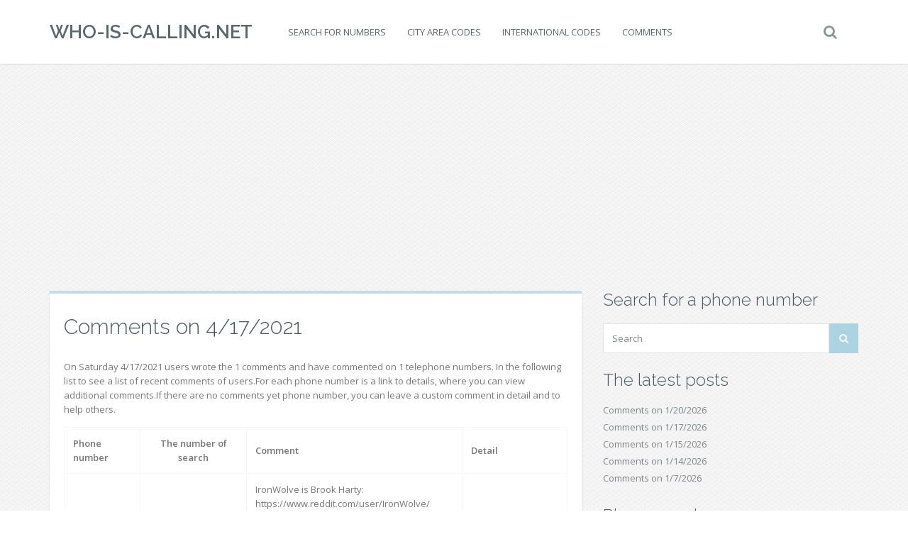

--- FILE ---
content_type: text/html; charset=UTF-8
request_url: https://www.who-is-calling.net/comments-on-4-17-2021/
body_size: 8828
content:
<!DOCTYPE html>
<!--[if IE 7]>
<html class="ie ie7" lang="cs">
<![endif]-->
<!--[if IE 8]>
<html class="ie ie8" lang="cs">
<![endif]-->
<!--[if !(IE 7) | !(IE 8)  ]><!-->
<html lang="cs">
<!--<![endif]-->

<head>
  <meta charset="UTF-8">
  <meta http-equiv="X-UA-Compatible" content="IE=edge">
  <meta name="viewport" content="width=device-width, initial-scale=1">

    <link rel="shortcut icon" href="">
  <link rel="profile" href="https://gmpg.org/xfn/11" />
  <link rel="pingback" href="https://www.who-is-calling.net/xmlrpc.php" />

  <!--[if lt IE 9]>
  <script src="https://www.who-is-calling.net/wp-content/themes/wp-zefir/js/html5shiv.min.js"></script>
  <script src="https://www.who-is-calling.net/wp-content/themes/wp-zefir/js/respond.min.js"></script>
  <![endif]-->

  <title>Comments on 4/17/2021 | Who-Is-Calling.net</title>

<!-- All In One SEO Pack 3.7.1ob_start_detected [-1,-1] -->
<meta name="description"  content="On Saturday 4/17/2021 users wrote the 1 comments and have commented on 1 telephone numbers. In the following list to see a list of recent comments of users.For" />

<meta name="keywords"  content="2066014959" />

<script type="application/ld+json" class="aioseop-schema">{"@context":"https://schema.org","@graph":[{"@type":"Organization","@id":"https://www.who-is-calling.net/#organization","url":"https://www.who-is-calling.net/","name":"Who-Is-Calling.net","sameAs":[]},{"@type":"WebSite","@id":"https://www.who-is-calling.net/#website","url":"https://www.who-is-calling.net/","name":"Who-Is-Calling.net","publisher":{"@id":"https://www.who-is-calling.net/#organization"},"potentialAction":{"@type":"SearchAction","target":"https://www.who-is-calling.net/?s={search_term_string}","query-input":"required name=search_term_string"}},{"@type":"WebPage","@id":"https://www.who-is-calling.net/comments-on-4-17-2021/#webpage","url":"https://www.who-is-calling.net/comments-on-4-17-2021/","inLanguage":"cs","name":"Comments on 4/17/2021","isPartOf":{"@id":"https://www.who-is-calling.net/#website"},"breadcrumb":{"@id":"https://www.who-is-calling.net/comments-on-4-17-2021/#breadcrumblist"},"description":"\n\n\n    On Saturday 4/17/2021 users wrote the 1 comments and have commented on 1 telephone numbers. In the following list to see a list of recent comments of users.For each phone number is a link to details, where you can view additional comments.If the...","datePublished":"2021-04-18T02:00:59+02:00","dateModified":"2021-04-18T02:00:59+02:00"},{"@type":"Article","@id":"https://www.who-is-calling.net/comments-on-4-17-2021/#article","isPartOf":{"@id":"https://www.who-is-calling.net/comments-on-4-17-2021/#webpage"},"author":{"@id":"https://www.who-is-calling.net/author/admin_whoiscalling/#author"},"headline":"Comments on 4/17/2021","datePublished":"2021-04-18T02:00:59+02:00","dateModified":"2021-04-18T02:00:59+02:00","commentCount":0,"mainEntityOfPage":{"@id":"https://www.who-is-calling.net/comments-on-4-17-2021/#webpage"},"publisher":{"@id":"https://www.who-is-calling.net/#organization"},"articleSection":"Comments, 2066014959"},{"@type":"Person","@id":"https://www.who-is-calling.net/author/admin_whoiscalling/#author","name":"admin_whoiscalling","sameAs":[],"image":{"@type":"ImageObject","@id":"https://www.who-is-calling.net/#personlogo","url":"https://secure.gravatar.com/avatar/62807b05b0dce16b922147158c1ee595?s=96&d=mm&r=g","width":96,"height":96,"caption":"admin_whoiscalling"}},{"@type":"BreadcrumbList","@id":"https://www.who-is-calling.net/comments-on-4-17-2021/#breadcrumblist","itemListElement":[{"@type":"ListItem","position":1,"item":{"@type":"WebPage","@id":"https://www.who-is-calling.net/","url":"https://www.who-is-calling.net/","name":"Don&#039;t you know who called or who is calling?"}},{"@type":"ListItem","position":2,"item":{"@type":"WebPage","@id":"https://www.who-is-calling.net/comments-on-4-17-2021/","url":"https://www.who-is-calling.net/comments-on-4-17-2021/","name":"Comments on 4/17/2021"}}]}]}</script>
<link rel="canonical" href="https://www.who-is-calling.net/comments-on-4-17-2021/" />
<!-- All In One SEO Pack -->
<link rel='dns-prefetch' href='//fonts.googleapis.com' />
<link rel='dns-prefetch' href='//s.w.org' />
<link rel="alternate" type="application/rss+xml" title="Who-Is-Calling.net &raquo; RSS zdroj" href="https://www.who-is-calling.net/feed/" />
<link rel="alternate" type="application/rss+xml" title="Who-Is-Calling.net &raquo; RSS komentářů" href="https://www.who-is-calling.net/comments/feed/" />
		<script type="text/javascript">
			window._wpemojiSettings = {"baseUrl":"https:\/\/s.w.org\/images\/core\/emoji\/13.0.0\/72x72\/","ext":".png","svgUrl":"https:\/\/s.w.org\/images\/core\/emoji\/13.0.0\/svg\/","svgExt":".svg","source":{"concatemoji":"https:\/\/www.who-is-calling.net\/wp-includes\/js\/wp-emoji-release.min.js?ver=5.5.17"}};
			!function(e,a,t){var n,r,o,i=a.createElement("canvas"),p=i.getContext&&i.getContext("2d");function s(e,t){var a=String.fromCharCode;p.clearRect(0,0,i.width,i.height),p.fillText(a.apply(this,e),0,0);e=i.toDataURL();return p.clearRect(0,0,i.width,i.height),p.fillText(a.apply(this,t),0,0),e===i.toDataURL()}function c(e){var t=a.createElement("script");t.src=e,t.defer=t.type="text/javascript",a.getElementsByTagName("head")[0].appendChild(t)}for(o=Array("flag","emoji"),t.supports={everything:!0,everythingExceptFlag:!0},r=0;r<o.length;r++)t.supports[o[r]]=function(e){if(!p||!p.fillText)return!1;switch(p.textBaseline="top",p.font="600 32px Arial",e){case"flag":return s([127987,65039,8205,9895,65039],[127987,65039,8203,9895,65039])?!1:!s([55356,56826,55356,56819],[55356,56826,8203,55356,56819])&&!s([55356,57332,56128,56423,56128,56418,56128,56421,56128,56430,56128,56423,56128,56447],[55356,57332,8203,56128,56423,8203,56128,56418,8203,56128,56421,8203,56128,56430,8203,56128,56423,8203,56128,56447]);case"emoji":return!s([55357,56424,8205,55356,57212],[55357,56424,8203,55356,57212])}return!1}(o[r]),t.supports.everything=t.supports.everything&&t.supports[o[r]],"flag"!==o[r]&&(t.supports.everythingExceptFlag=t.supports.everythingExceptFlag&&t.supports[o[r]]);t.supports.everythingExceptFlag=t.supports.everythingExceptFlag&&!t.supports.flag,t.DOMReady=!1,t.readyCallback=function(){t.DOMReady=!0},t.supports.everything||(n=function(){t.readyCallback()},a.addEventListener?(a.addEventListener("DOMContentLoaded",n,!1),e.addEventListener("load",n,!1)):(e.attachEvent("onload",n),a.attachEvent("onreadystatechange",function(){"complete"===a.readyState&&t.readyCallback()})),(n=t.source||{}).concatemoji?c(n.concatemoji):n.wpemoji&&n.twemoji&&(c(n.twemoji),c(n.wpemoji)))}(window,document,window._wpemojiSettings);
		</script>
		<style type="text/css">
img.wp-smiley,
img.emoji {
	display: inline !important;
	border: none !important;
	box-shadow: none !important;
	height: 1em !important;
	width: 1em !important;
	margin: 0 .07em !important;
	vertical-align: -0.1em !important;
	background: none !important;
	padding: 0 !important;
}
</style>
	<link rel='stylesheet' id='wp-block-library-css'  href='https://www.who-is-calling.net/wp-includes/css/dist/block-library/style.min.css?ver=5.5.17' type='text/css' media='all' />
<link rel='stylesheet' id='zefir-sc-main-style-css'  href='https://www.who-is-calling.net/wp-content/plugins/zefir-shortcodes/css/shortcodes_style.css?ver=5.5.17' type='text/css' media='all' />
<link rel='stylesheet' id='bwp-zefir-google-fonts-css'  href='https://fonts.googleapis.com/css?family=Raleway%3A300%2C300italic%2C400%2C400italic%2C600%2C600italic%2C700%2C700italic%7COpen+Sans%3A300%2C300italic%2C400%2C400italic%2C600%2C600italic%2C700%2C700italic%7CLora%3A300%2C300italic%2C400%2C400italic%2C600%2C600italic%2C700%2C700italic&#038;subset&#038;ver=3.0.1' type='text/css' media='all' />
<link rel='stylesheet' id='bootstrap-css'  href='https://www.who-is-calling.net/wp-content/themes/wp-zefir/css/bootstrap.min.css?ver=3.3.6' type='text/css' media='all' />
<link rel='stylesheet' id='font-awesome-css'  href='https://www.who-is-calling.net/wp-content/themes/wp-zefir/css/font-awesome.min.css?ver=4.5.0' type='text/css' media='all' />
<link rel='stylesheet' id='prettyphoto-css'  href='https://www.who-is-calling.net/wp-content/themes/wp-zefir/css/prettyPhoto.css?ver=3.1.6' type='text/css' media='all' />
<link rel='stylesheet' id='owl-carousel-css'  href='https://www.who-is-calling.net/wp-content/themes/wp-zefir/assets/owl-carousel/owl.carousel.css?ver=1.3.3' type='text/css' media='all' />
<link rel='stylesheet' id='owl-theme-css'  href='https://www.who-is-calling.net/wp-content/themes/wp-zefir/assets/owl-carousel/owl.theme.css?ver=1.3.3' type='text/css' media='all' />
<link rel='stylesheet' id='bwp-zefir-mightyslider-css'  href='https://www.who-is-calling.net/wp-content/themes/wp-zefir/css/mightyslider.css?ver=2.1.3' type='text/css' media='all' />
<link rel='stylesheet' id='bwp-zefir-style-css'  href='https://www.who-is-calling.net/wp-content/themes/wp-zefir/style.css?ver=3.0.1' type='text/css' media='all' />
<style id='bwp-zefir-style-inline-css' type='text/css'>

      ul.sf-menu a,
      ul.responsive-nav li a {
        font-size: 13px; font-weight: 400; font-style: normal;
      }
      ul.sf-menu a,
      ul.responsive-nav li a {
        text-transform: uppercase;
      }
      ul.sf-menu ul,
      .dropdown-search {
        border-top-color: #eff3f4;
      }
      ul.sf-menu ul li a {
        border-top: 1px solid #eff3f4;
      }
      ul.sf-menu ul li a { font-size: 13px; font-weight: 400; font-style: normal; }
      ul.sf-menu ul li a { text-transform: uppercase; }
        .logo { font-size: 26px; font-weight: 600; font-style: normal; }
        .logo { font-family: Raleway, sans-serif; }
        .logo { text-transform: uppercase; }
      #main-slider {
        height: 400px;
      }
      @media (max-width: 992px) {
        #main-slider {
          height: 350px;
        }
      }
      @media (max-width: 768px) {
        #main-slider {
          height: 300px;
        }
      }
        body {
          background: url(https://www.kdovolal.eu/wp-content/themes/wp-zefir/img/bg/bg20.png) fixed;
        }
      body,
      .bsc-nav-tabs li a,
      .bsc-accordion-heading .bsc-accordion-title a,
      .content-none-404 p,
      .page-404-container .archives-list li,
      .no-results-content {
        font-size: 13px;
      }
      body,
      .no-results-content {
        color: #777777;
      }
      .post-content,
      .content,
      .about-author-desc,
      .comment-content,
      .no-results-content,
      .content-none-404 p,
      .bsc-nav-tabs li a,
      .bsc-accordion-heading .bsc-accordion-title a { font-weight: 400; font-style: normal; }
      body,
      #main-slider .main-slider-caption p,
      .meta,
      .post-content,
      .no-results-content,
      .pagination li a,
      .pagination li.current span,
      .standard-wp-pagination a,
      .load-more-button,
      .loading-posts,
      .load-more-done,
      .content,
      ul.single-meta-inf li,
      .post-comments-wrap,
      .category-description,
      .archive-section-title a,
      .content-none-404 p,
      .widget,
      .bird-widget-content,
      .tooltip-inner,
      .copyright-inf,
      .about-author-desc-wrap h3,
      .bsc-accordion-heading .bsc-accordion-title a,
      #searchform .search-field {
        font-family: Open Sans, sans-serif;
      }
      ul.sf-menu a,
      .dropdown-search #searchform .search-field,
      ul.responsive-nav li a {
        font-family: Open Sans, sans-serif;
      }
      h1, h2, h3, h4, h5, h6,
      .h1, .h2, .h3, .h4, .h5, .h6,
      #main-slider .main-slider-caption h2,
      #main-slider .mS-rwd-caption h2,
      .post-title,
      #no-results-wrap h2,
      .static-page-title,
      .single-title,
      h3.comment-reply-title,
      h3.comments-title,
      .page-title,
      .archives-content h2,
      .widget-title,
      .bird-widget-content h4,
      .related-posts-title,
      .related-post-title {
        font-family: Raleway, sans-serif;
      }
      .quote-content,
      blockquote,
      blockquote p {
        font-family: Lora, serif;
      }
      .content h1,
      .comment-content h1,
      .post-content h1 {
        font-size: 36px;
        color: #445B63;
        font-weight: 300; font-style: normal;
      }
      .content h2,
      .comment-content h2,
      .post-content h2 {
        font-size: 30px;
        color: #445B63;
        font-weight: 300; font-style: normal;
      }
      .content h3,
      .comment-content h3,
      .post-content h3 {
        font-size: 24px;
        color: #445B63;
        font-weight: 300; font-style: normal;
      }
      .content h4,
      .comment-content h4,
      .post-content h4 {
        font-size: 16px;
        color: #445B63;
        font-weight: 300; font-style: normal;
      }
      .content h5,
      .comment-content h5,
      .post-content h5 {
        font-size: 14px;
        color: #445B63;
        font-weight: 300; font-style: normal;
      }
      .content h6,
      .comment-content h6,
      .post-content h6 {
        font-size: 12px;
        color: #445B63;
        font-weight: 300; font-style: normal;
      }
      .copyright-inf { font-size: 13px; font-weight: 400; font-style: normal; }
.widget_recent_entries .wp-post-image {
    float: left;
    margin: 0 5px 0 0;
}

.widget_recent_entries h2 {
    clear: both;
    margin: 15px 0;
}

.podprsenky-velikosti {
    font-size: 11px;
}

table.podprsenky-velikosti td {
    padding: 5px;
    text-align: center;
}

table.podprsenky-velikosti td:first-child {
    font-weight: bold;
}

.podprsenky-velikosti thead td {
    font-weight: bold;
    background-color: #EEE;
}

.category-description, .tag-description {
    max-width: 100%;
}
</style>
<script type='text/javascript' src='https://www.who-is-calling.net/wp-includes/js/jquery/jquery.js?ver=1.12.4-wp' id='jquery-core-js'></script>
<link rel="https://api.w.org/" href="https://www.who-is-calling.net/wp-json/" /><link rel="alternate" type="application/json" href="https://www.who-is-calling.net/wp-json/wp/v2/posts/6760" /><link rel="EditURI" type="application/rsd+xml" title="RSD" href="https://www.who-is-calling.net/xmlrpc.php?rsd" />
<link rel="wlwmanifest" type="application/wlwmanifest+xml" href="https://www.who-is-calling.net/wp-includes/wlwmanifest.xml" /> 
<link rel='prev' title='Comments on 4/16/2021' href='https://www.who-is-calling.net/comments-on-4-16-2021/' />
<link rel='next' title='Comments on 4/19/2021' href='https://www.who-is-calling.net/comments-on-4-19-2021/' />
<meta name="generator" content="WordPress 5.5.17" />
<link rel='shortlink' href='https://www.who-is-calling.net/?p=6760' />
<link rel="alternate" type="application/json+oembed" href="https://www.who-is-calling.net/wp-json/oembed/1.0/embed?url=https%3A%2F%2Fwww.who-is-calling.net%2Fcomments-on-4-17-2021%2F" />
<link rel="alternate" type="text/xml+oembed" href="https://www.who-is-calling.net/wp-json/oembed/1.0/embed?url=https%3A%2F%2Fwww.who-is-calling.net%2Fcomments-on-4-17-2021%2F&#038;format=xml" />
<meta name="generator" content="Site Kit by Google 1.19.0" /><style type="text/css">.recentcomments a{display:inline !important;padding:0 !important;margin:0 !important;}</style><script async src="//pagead2.googlesyndication.com/pagead/js/adsbygoogle.js"></script><script>(adsbygoogle = window.adsbygoogle || []).push({"google_ad_client":"ca-pub-5802845218410383","enable_page_level_ads":true,"tag_partner":"site_kit"});</script></head>

<body data-rsssl=1 class="post-template-default single single-post postid-6760 single-format-standard">

<!-- main navigation -->
<header id="main-navigation-wrap">
  <div class="navbar main-navigation" role="navigation">
    <div class="container">

      <!-- logo + collapse button -->
      <div class="navbar-header">
        <button type="button" class="navbar-toggle main-nav-collapse-btn" data-toggle="collapse" data-target="#main-navigation-collapse">
          <i class="fa fa-bars"></i>
        </button>
        <a href="https://www.who-is-calling.net/" rel="home" class="logo"><span>Who-Is-Calling.net</span></a>      </div>
      <!-- end logo + collapse button -->

      <!-- menu and search form -->
      <div id="main-navigation-collapse" class="collapse navbar-collapse">

        <nav class="menu-main-menu-container"><ul id="menu-main-menu" class="nav navbar-nav responsive-nav hidden-md hidden-lg"><li id="menu-item-445" class="menu-item menu-item-type-post_type menu-item-object-post menu-item-445"><a href="https://www.who-is-calling.net/how-to-find-out-information-about-an-unknown-phone-number/">Search for numbers</a></li>
<li id="menu-item-443" class="menu-item menu-item-type-post_type menu-item-object-post menu-item-443"><a href="https://www.who-is-calling.net/us-city-area-codes-dialing-phone-codes/">City area codes</a></li>
<li id="menu-item-444" class="menu-item menu-item-type-post_type menu-item-object-post menu-item-444"><a href="https://www.who-is-calling.net/international-calling-codes/">International codes</a></li>
<li id="menu-item-446" class="menu-item menu-item-type-taxonomy menu-item-object-category current-post-ancestor current-menu-parent current-post-parent menu-item-446"><a href="https://www.who-is-calling.net/c/comments/">Comments</a></li>
</ul></nav><nav class="menu-main-menu-container"><ul id="menu-main-menu-1" class="sf-menu hidden-sm hidden-xs"><li class="menu-item menu-item-type-post_type menu-item-object-post menu-item-445"><a href="https://www.who-is-calling.net/how-to-find-out-information-about-an-unknown-phone-number/">Search for numbers</a></li>
<li class="menu-item menu-item-type-post_type menu-item-object-post menu-item-443"><a href="https://www.who-is-calling.net/us-city-area-codes-dialing-phone-codes/">City area codes</a></li>
<li class="menu-item menu-item-type-post_type menu-item-object-post menu-item-444"><a href="https://www.who-is-calling.net/international-calling-codes/">International codes</a></li>
<li class="menu-item menu-item-type-taxonomy menu-item-object-category current-post-ancestor current-menu-parent current-post-parent menu-item-446"><a href="https://www.who-is-calling.net/c/comments/">Comments</a></li>
</ul></nav>
                  <!-- start dropdown search -->
          <div class="drop-search-wrap navbar-right">
            <a href="#" class="search-icon"><i class="fa fa-search"></i></a>
            <div class="dropdown-search search-hidden">
              <form id="searchform" role="search" method="get" action="https://www.who-is-calling.net/">
                <input type="text" name="s" id="s" class="search-field form-control" placeholder="Search">
              </form>
            </div>
          </div>
          <!-- end dropdown search -->
        
      </div>
      <!-- end menu + search form -->

    </div>
  </div>
</header>
<!-- end main navigation -->

<div style="text-align: center; width: 100%; height: auto; clear: both;">
<script async src="//pagead2.googlesyndication.com/pagead/js/adsbygoogle.js"></script>
<!-- KdoVolal - blogy -->
<ins class="adsbygoogle"
     style="display: block; margin: 20px auto -30px; background-color: transparent;"
     data-ad-client="ca-pub-5802845218410383"
     data-ad-slot="2857197907"
     data-ad-format="auto"></ins>
<script>
(adsbygoogle = window.adsbygoogle || []).push({});
</script>
</div>
<!-- single post page -->
<div id="single-wrap">
  <div class="container">
    <div class="row">

      <!-- single container -->
            <div class="col-md-8" role="main">
      
      
                <div class="single-container hentry " style="border-top: 4px solid #bfdeea;">

          
          <!-- title -->
          <div class="single-title-wrap">
            <h1 class="single-title entry-title">Comments on 4/17/2021</h1>
          </div>
          <!-- end title -->

          
          
          <!-- start content -->
          <div class="content clearfix">
            

<p>
    On Saturday 4/17/2021 users wrote the 1 comments and have commented on 1 telephone numbers. In the following list to see a list of recent comments of users.For each phone number is a link to details, where you can view additional comments.If there are no comments yet phone number, you can leave a custom comment in detail and to help others.
</p>

<table class="table-lastcomments">
    <tr>
        <th>
            Phone number
        </th>
        <th class="text-center">
            The number of search
        </th>
        <th>Comment</th>
        <th>Detail</th>
    </tr>
        <tr>
            <td style="vertical-align: middle; font-weight: bold">
                206-601-4959
            </td>
            <td class="text-center" style="vertical-align: middle">
                12x
            </td>
            <td>
                <div>IronWolve is Brook Harty:<br />https://www.reddit.com/user/IronWolve/<br />https://rocketreach.co/brook-harty-email_4459704<br /><br />facebook.com/recover/trusted : <br />Raymond Harty<br />Ford Harty<br />Debbie Harty<br />Missy Darling<br />Deborah Hall</div>
                <div>
                    <span class="label label-info">Scam call</span>
                    <span class="label label-danger">Negative</span>
                </div>
            </td>
            <td style="vertical-align: middle">
                <a href="https://www.whoiscalling.net/2066014959"  rel="nofollow" class="bsc-button bsc-button-blue bsc-button-padding" style="width: 115px;">
                    <i class="fa fa-comments bsc-button-icon"></i>
                    Comments
                </a>
            </td>
        </tr>
</table>
          </div>
          <!-- end content -->

          <!-- edit post link -->
                    <!-- end edit post link -->

          
                                                    <!-- start single meta -->
                <div class="single-meta-wrap">
                  <ul class="list-unstyled single-meta-inf meta clearfix">
                                                                                  <li><i class="fa fa-bookmark-o"></i><a href="https://www.who-is-calling.net/c/comments/" rel="category tag">Comments</a></li>
                                                                                      <li><i class="fa fa-tags"></i><a href="https://www.who-is-calling.net/t/2066014959/" rel="tag">2066014959</a></li>
                                                                                                                            <li class="single-share-icon">
                        <a rel="nofollow" href="#" data-share_id="6760">Share<i class="fa fa-share-alt"></i></a>
                        <span id="share-block-6760" class="share-block-wrap single-share-block-wrap share-block-hidden">
                          <ul class="list-unstyled clearfix">
                            <!-- facebook -->
                            <li class="share-facebook">
                              <a rel="nofollow" onclick="window.open('http://www.facebook.com/sharer.php?u=https://www.who-is-calling.net/comments-on-4-17-2021/', 'Facebook', 'width=600, height=300, left='+(screen.availWidth/2-300)+', top='+(screen.availHeight/2-150)+''); return false;" href="http://www.facebook.com/sharer.php?u=https://www.who-is-calling.net/comments-on-4-17-2021/" target="_blank">
                                <i class="fa fa-facebook"></i>
                              </a>
                            </li>
                            <!-- twitter -->
                            <li class="share-twitter">
                              <a rel="nofollow" onclick="window.open('https://twitter.com/share?text=comments-on-4-17-2021&url=https://www.who-is-calling.net/comments-on-4-17-2021/', 'Twitter', 'width=600, height=300, left='+(screen.availWidth/2-300)+', top='+(screen.availHeight/2-150)+''); return false;" href="https://twitter.com/share?text=comments-on-4-17-2021&url=https://www.who-is-calling.net/comments-on-4-17-2021/" target="_blank">
                                <i class="fa fa-twitter"></i>
                              </a>
                            </li>
                            <!-- google+ -->
                            <li class="share-google-plus">
                              <a rel="nofollow" onclick="window.open('https://plus.google.com/share?url=https://www.who-is-calling.net/comments-on-4-17-2021/', 'Google plus', 'width=600, height=460, left='+(screen.availWidth/2-300)+', top='+(screen.availHeight/2-230)+''); return false;" href="https://plus.google.com/share?url=https://www.who-is-calling.net/comments-on-4-17-2021/" target="_blank">
                                <i class="fa fa-google-plus"></i>
                              </a>
                            </li>
                            <!-- linkedin -->
                            <li class="share-linkedin">
                              <a rel="nofollow" onclick="window.open('http://linkedin.com/shareArticle?mini=true&title=comments-on-4-17-2021&url=https://www.who-is-calling.net/comments-on-4-17-2021/', 'Linkedin', 'width=860, height=500, left='+(screen.availWidth/2-430)+', top='+(screen.availHeight/2-250)+''); return false;" href="http://linkedin.com/shareArticle?mini=true&title=comments-on-4-17-2021&url=https://www.who-is-calling.net/comments-on-4-17-2021/" target="_blank">
                                <i class="fa fa-linkedin"></i>
                              </a>
                            </li>
                            <!-- vk -->
                            <li class="share-vk">
                              <a rel="nofollow" onclick="window.open('http://vk.com/share.php?url=https://www.who-is-calling.net/comments-on-4-17-2021/', 'VK', 'width=600, height=300, left='+(screen.availWidth/2-300)+', top='+(screen.availHeight/2-150)+''); return false;" href="http://vk.com/share.php?url=https://www.who-is-calling.net/comments-on-4-17-2021/" target="_blank">
                                <i class="fa fa-vk"></i>
                              </a>
                            </li>
                          </ul>
                        </span>
                      </li>
                                      </ul>
                </div>
                <!-- end single meta -->
                                    
        </div><!-- .single-container -->

        
        
        <!-- start comments -->
        <div class="post-comments-wrap">
                  </div>
        <!-- end comments -->

                        
            </div>
      <!-- end single container -->

            <!-- right sidebar -->
      <div class="col-md-4 sidebar-right">
      
                        <div class="sidebar-wrap" style="">
          <aside id="text-3" class="widget widget_text clearfix"><h3 class="widget-title">Search for a phone number</h3>			<div class="textwidget"><form id="searchform" role="search" method="post" action="https://www.whoiscalling.net/PhoneNumber/Search">
  <div class="input-group">
    <input name="s" id="s" class="search-field form-control" placeholder="Search" type="text">
    <span class="input-group-btn">
      <button type="submit" class="btn search-submit"><i class="fa fa-search"></i></button>
    </span>
  </div>
</form>
</div>
		</aside>
		<aside id="recent-posts-3" class="widget widget_recent_entries clearfix">
		<h3 class="widget-title">The latest posts</h3>
		<ul>
											<li>
					<a href="https://www.who-is-calling.net/comments-on-1-20-2026/">Comments on 1/20/2026</a>
									</li>
											<li>
					<a href="https://www.who-is-calling.net/comments-on-1-17-2026/">Comments on 1/17/2026</a>
									</li>
											<li>
					<a href="https://www.who-is-calling.net/comments-on-1-15-2026/">Comments on 1/15/2026</a>
									</li>
											<li>
					<a href="https://www.who-is-calling.net/comments-on-1-14-2026/">Comments on 1/14/2026</a>
									</li>
											<li>
					<a href="https://www.who-is-calling.net/comments-on-1-7-2026/">Comments on 1/7/2026</a>
									</li>
					</ul>

		</aside><aside id="tag_cloud-3" class="widget widget_tag_cloud clearfix"><h3 class="widget-title">Phone numbers</h3><div class="tagcloud"><a href="https://www.who-is-calling.net/t/5599091/" class="tag-cloud-link tag-link-2078 tag-link-position-1" style="font-size: 16.586666666667pt;" aria-label="5599091 (22 položek)">5599091</a>
<a href="https://www.who-is-calling.net/t/77788789/" class="tag-cloud-link tag-link-2399 tag-link-position-2" style="font-size: 14.16pt;" aria-label="77788789 (16 položek)">77788789</a>
<a href="https://www.who-is-calling.net/t/891038764/" class="tag-cloud-link tag-link-2423 tag-link-position-3" style="font-size: 13.226666666667pt;" aria-label="891038764 (14 položek)">891038764</a>
<a href="https://www.who-is-calling.net/t/01617414000/" class="tag-cloud-link tag-link-2139 tag-link-position-4" style="font-size: 15.466666666667pt;" aria-label="01617414000 (19 položek)">01617414000</a>
<a href="https://www.who-is-calling.net/t/01928249208/" class="tag-cloud-link tag-link-1655 tag-link-position-5" style="font-size: 13.226666666667pt;" aria-label="01928249208 (14 položek)">01928249208</a>
<a href="https://www.who-is-calling.net/t/2062580898/" class="tag-cloud-link tag-link-2313 tag-link-position-6" style="font-size: 13.226666666667pt;" aria-label="2062580898 (14 položek)">2062580898</a>
<a href="https://www.who-is-calling.net/t/2075700149/" class="tag-cloud-link tag-link-2065 tag-link-position-7" style="font-size: 13.226666666667pt;" aria-label="2075700149 (14 položek)">2075700149</a>
<a href="https://www.who-is-calling.net/t/2104460139/" class="tag-cloud-link tag-link-2079 tag-link-position-8" style="font-size: 14.72pt;" aria-label="2104460139 (17 položek)">2104460139</a>
<a href="https://www.who-is-calling.net/t/3174018338/" class="tag-cloud-link tag-link-2964 tag-link-position-9" style="font-size: 13.226666666667pt;" aria-label="3174018338 (14 položek)">3174018338</a>
<a href="https://www.who-is-calling.net/t/4054793413/" class="tag-cloud-link tag-link-2396 tag-link-position-10" style="font-size: 13.6pt;" aria-label="4054793413 (15 položek)">4054793413</a>
<a href="https://www.who-is-calling.net/t/4166135802/" class="tag-cloud-link tag-link-1986 tag-link-position-11" style="font-size: 13.6pt;" aria-label="4166135802 (15 položek)">4166135802</a>
<a href="https://www.who-is-calling.net/t/4388000436/" class="tag-cloud-link tag-link-2036 tag-link-position-12" style="font-size: 9.8666666666667pt;" aria-label="4388000436 (9 položek)">4388000436</a>
<a href="https://www.who-is-calling.net/t/4388000453/" class="tag-cloud-link tag-link-2019 tag-link-position-13" style="font-size: 21.066666666667pt;" aria-label="4388000453 (39 položek)">4388000453</a>
<a href="https://www.who-is-calling.net/t/4388000458/" class="tag-cloud-link tag-link-2308 tag-link-position-14" style="font-size: 10.613333333333pt;" aria-label="4388000458 (10 položek)">4388000458</a>
<a href="https://www.who-is-calling.net/t/4388000481/" class="tag-cloud-link tag-link-2323 tag-link-position-15" style="font-size: 15.84pt;" aria-label="4388000481 (20 položek)">4388000481</a>
<a href="https://www.who-is-calling.net/t/4804860606/" class="tag-cloud-link tag-link-1573 tag-link-position-16" style="font-size: 18.826666666667pt;" aria-label="4804860606 (29 položek)">4804860606</a>
<a href="https://www.who-is-calling.net/t/5162399222/" class="tag-cloud-link tag-link-2034 tag-link-position-17" style="font-size: 19.946666666667pt;" aria-label="5162399222 (34 položek)">5162399222</a>
<a href="https://www.who-is-calling.net/t/6042549895/" class="tag-cloud-link tag-link-2321 tag-link-position-18" style="font-size: 9.8666666666667pt;" aria-label="6042549895 (9 položek)">6042549895</a>
<a href="https://www.who-is-calling.net/t/6042551493/" class="tag-cloud-link tag-link-2149 tag-link-position-19" style="font-size: 11.92pt;" aria-label="6042551493 (12 položek)">6042551493</a>
<a href="https://www.who-is-calling.net/t/6044967907/" class="tag-cloud-link tag-link-2296 tag-link-position-20" style="font-size: 10.613333333333pt;" aria-label="6044967907 (10 položek)">6044967907</a>
<a href="https://www.who-is-calling.net/t/6045842771/" class="tag-cloud-link tag-link-2049 tag-link-position-21" style="font-size: 18.826666666667pt;" aria-label="6045842771 (29 položek)">6045842771</a>
<a href="https://www.who-is-calling.net/t/6045852244/" class="tag-cloud-link tag-link-2360 tag-link-position-22" style="font-size: 19.573333333333pt;" aria-label="6045852244 (32 položek)">6045852244</a>
<a href="https://www.who-is-calling.net/t/6045890404/" class="tag-cloud-link tag-link-1973 tag-link-position-23" style="font-size: 8.9333333333333pt;" aria-label="6045890404 (8 položek)">6045890404</a>
<a href="https://www.who-is-calling.net/t/6045892290/" class="tag-cloud-link tag-link-1969 tag-link-position-24" style="font-size: 8pt;" aria-label="6045892290 (7 položek)">6045892290</a>
<a href="https://www.who-is-calling.net/t/6045990502/" class="tag-cloud-link tag-link-1978 tag-link-position-25" style="font-size: 22pt;" aria-label="6045990502 (44 položek)">6045990502</a>
<a href="https://www.who-is-calling.net/t/6047852210/" class="tag-cloud-link tag-link-2168 tag-link-position-26" style="font-size: 8pt;" aria-label="6047852210 (7 položek)">6047852210</a>
<a href="https://www.who-is-calling.net/t/6048051361/" class="tag-cloud-link tag-link-1888 tag-link-position-27" style="font-size: 15.466666666667pt;" aria-label="6048051361 (19 položek)">6048051361</a>
<a href="https://www.who-is-calling.net/t/6049519305/" class="tag-cloud-link tag-link-1887 tag-link-position-28" style="font-size: 19.946666666667pt;" aria-label="6049519305 (34 položek)">6049519305</a>
<a href="https://www.who-is-calling.net/t/6092328938/" class="tag-cloud-link tag-link-2320 tag-link-position-29" style="font-size: 8pt;" aria-label="6092328938 (7 položek)">6092328938</a>
<a href="https://www.who-is-calling.net/t/6182210117/" class="tag-cloud-link tag-link-2218 tag-link-position-30" style="font-size: 21.44pt;" aria-label="6182210117 (41 položek)">6182210117</a>
<a href="https://www.who-is-calling.net/t/6314432000/" class="tag-cloud-link tag-link-2315 tag-link-position-31" style="font-size: 11.92pt;" aria-label="6314432000 (12 položek)">6314432000</a>
<a href="https://www.who-is-calling.net/t/6462050801/" class="tag-cloud-link tag-link-2033 tag-link-position-32" style="font-size: 14.16pt;" aria-label="6462050801 (16 položek)">6462050801</a>
<a href="https://www.who-is-calling.net/t/6475565406/" class="tag-cloud-link tag-link-2148 tag-link-position-33" style="font-size: 11.92pt;" aria-label="6475565406 (12 položek)">6475565406</a>
<a href="https://www.who-is-calling.net/t/6475575068/" class="tag-cloud-link tag-link-2012 tag-link-position-34" style="font-size: 20.506666666667pt;" aria-label="6475575068 (36 položek)">6475575068</a>
<a href="https://www.who-is-calling.net/t/7013846903/" class="tag-cloud-link tag-link-2073 tag-link-position-35" style="font-size: 16.96pt;" aria-label="7013846903 (23 položek)">7013846903</a>
<a href="https://www.who-is-calling.net/t/7169348573/" class="tag-cloud-link tag-link-2700 tag-link-position-36" style="font-size: 13.226666666667pt;" aria-label="7169348573 (14 položek)">7169348573</a>
<a href="https://www.who-is-calling.net/t/7782940400/" class="tag-cloud-link tag-link-3430 tag-link-position-37" style="font-size: 18.266666666667pt;" aria-label="7782940400 (27 položek)">7782940400</a>
<a href="https://www.who-is-calling.net/t/7862044358/" class="tag-cloud-link tag-link-2082 tag-link-position-38" style="font-size: 14.72pt;" aria-label="7862044358 (17 položek)">7862044358</a>
<a href="https://www.who-is-calling.net/t/8008889616/" class="tag-cloud-link tag-link-2593 tag-link-position-39" style="font-size: 15.093333333333pt;" aria-label="8008889616 (18 položek)">8008889616</a>
<a href="https://www.who-is-calling.net/t/8008889617/" class="tag-cloud-link tag-link-2317 tag-link-position-40" style="font-size: 16.213333333333pt;" aria-label="8008889617 (21 položek)">8008889617</a>
<a href="https://www.who-is-calling.net/t/8009222346/" class="tag-cloud-link tag-link-2044 tag-link-position-41" style="font-size: 13.6pt;" aria-label="8009222346 (15 položek)">8009222346</a>
<a href="https://www.who-is-calling.net/t/8136925450/" class="tag-cloud-link tag-link-2096 tag-link-position-42" style="font-size: 14.72pt;" aria-label="8136925450 (17 položek)">8136925450</a>
<a href="https://www.who-is-calling.net/t/8183305647/" class="tag-cloud-link tag-link-3448 tag-link-position-43" style="font-size: 8pt;" aria-label="8183305647 (7 položek)">8183305647</a>
<a href="https://www.who-is-calling.net/t/8557670400/" class="tag-cloud-link tag-link-3434 tag-link-position-44" style="font-size: 10.613333333333pt;" aria-label="8557670400 (10 položek)">8557670400</a>
<a href="https://www.who-is-calling.net/t/9175228380/" class="tag-cloud-link tag-link-3065 tag-link-position-45" style="font-size: 15.84pt;" aria-label="9175228380 (20 položek)">9175228380</a></div>
</aside>        </div>
        
            </div>
      <!-- end sidebar -->
      
    </div>
  </div>

  
</div>
<!-- end single post page -->



  <!-- footer -->
  <footer id="footer-2" class="clearfix">
    <div class="container">
      <div class="row">

                  <div class="col-md-5 col-md-push-7 clearfix">
            <ul class="list-unstyled footer-social-icons clearfix">
                                                                                                                                                                      </ul>
          </div>
        
        <div class="col-md-7 col-md-pull-5 clearfix">
          <div class="copyright-inf">
            <p>
              Who-Is-Calling.net © 2016. All rights reserved            </p>
          </div>
        </div>
      </div>
    </div>
  </footer>
  <!-- end footer -->

<script type='text/javascript' src='https://www.who-is-calling.net/wp-content/themes/wp-zefir/js/bootstrap.min.js?ver=3.3.6' id='bootstrap-js'></script>
<script type='text/javascript' src='https://www.who-is-calling.net/wp-content/themes/wp-zefir/js/retina.min.js?ver=1.3.0' id='bwp-zefir-retina-js'></script>
<script type='text/javascript' src='https://www.who-is-calling.net/wp-content/themes/wp-zefir/js/superfish.min.js?ver=1.7.4' id='bwp-zefir-superfish-js'></script>
<script type='text/javascript' src='https://www.who-is-calling.net/wp-content/themes/wp-zefir/assets/owl-carousel/owl.carousel.min.js?ver=1.3.3' id='owl-carousel-js'></script>
<script type='text/javascript' src='https://www.who-is-calling.net/wp-includes/js/imagesloaded.min.js?ver=4.1.4' id='imagesloaded-js'></script>
<script type='text/javascript' src='https://www.who-is-calling.net/wp-includes/js/masonry.min.js?ver=4.2.2' id='masonry-js'></script>
<script type='text/javascript' src='https://www.who-is-calling.net/wp-includes/js/jquery/jquery.masonry.min.js?ver=3.1.2b' id='jquery-masonry-js'></script>
<script type='text/javascript' src='https://www.who-is-calling.net/wp-content/themes/wp-zefir/js/jquery.imagesloaded.min.js?ver=3.1.8' id='bwp-zefir-imagesloaded-js'></script>
<script type='text/javascript' src='https://www.who-is-calling.net/wp-content/themes/wp-zefir/js/jquery.mobile.just-touch.js?ver=1.0.0' id='bwp-zefir-mobile-just-touch-js'></script>
<script type='text/javascript' src='https://www.who-is-calling.net/wp-content/themes/wp-zefir/js/jquery.easing.1.3.js?ver=1.3.0' id='bwp-zefir-easing-js'></script>
<script type='text/javascript' src='https://www.who-is-calling.net/wp-content/themes/wp-zefir/js/tweenlite.js?ver=1.17.0' id='bwp-zefir-tweenlite-js'></script>
<script type='text/javascript' src='https://www.who-is-calling.net/wp-content/themes/wp-zefir/js/mightyslider.min.js?ver=2.1.3' id='bwp-zefir-mightyslider-js'></script>
<script type='text/javascript' src='https://www.who-is-calling.net/wp-content/themes/wp-zefir/js/jquery.prettyPhoto.js?ver=3.1.6' id='jquery-prettyphoto-js'></script>
<script type='text/javascript' id='bwp-zefir-theme-js-extra'>
/* <![CDATA[ */
var zefirData = {"templateDirectoryUri":"https:\/\/www.who-is-calling.net\/wp-content\/themes\/wp-zefir","adminBar":"false","stickyHeader":"true","prettyPhoto":"true","mSlider":"true","mSliderSlidesNum":"1","mSliderKenBurnsEffect":"false","mSliderAutoScale":"false","mSliderCycling":"false","mSliderViewport":"fill","infiniteScroll":"false","iScrollLoadMoreBtn":"false","iScrollLoadingMsg":"Loading new posts...","iScrollFinishedMsg":"No more posts to load","loadMoreBtnText":"Load more","loadMoreLoadingMsg":"Loading new posts...","loadMoreFinishedMsg":"No more posts to load","linksTarget":"current_tab","ajaxURL":"https:\/\/www.who-is-calling.net\/wp-admin\/admin-ajax.php","ajaxNonce":"bc624c9893","ajaxContactSuccess":"Your email has been sent successfully!","ajaxContactError":"Failed to send email"};
/* ]]> */
</script>
<script type='text/javascript' src='https://www.who-is-calling.net/wp-content/themes/wp-zefir/js/theme.js?ver=3.0.0' id='bwp-zefir-theme-js'></script>
<script type='text/javascript' src='https://www.who-is-calling.net/wp-includes/js/wp-embed.min.js?ver=5.5.17' id='wp-embed-js'></script>
</body>
</html>


--- FILE ---
content_type: text/html; charset=utf-8
request_url: https://www.google.com/recaptcha/api2/aframe
body_size: 267
content:
<!DOCTYPE HTML><html><head><meta http-equiv="content-type" content="text/html; charset=UTF-8"></head><body><script nonce="DpWY3EOys4_gZzw_4t1y5g">/** Anti-fraud and anti-abuse applications only. See google.com/recaptcha */ try{var clients={'sodar':'https://pagead2.googlesyndication.com/pagead/sodar?'};window.addEventListener("message",function(a){try{if(a.source===window.parent){var b=JSON.parse(a.data);var c=clients[b['id']];if(c){var d=document.createElement('img');d.src=c+b['params']+'&rc='+(localStorage.getItem("rc::a")?sessionStorage.getItem("rc::b"):"");window.document.body.appendChild(d);sessionStorage.setItem("rc::e",parseInt(sessionStorage.getItem("rc::e")||0)+1);localStorage.setItem("rc::h",'1769119397110');}}}catch(b){}});window.parent.postMessage("_grecaptcha_ready", "*");}catch(b){}</script></body></html>